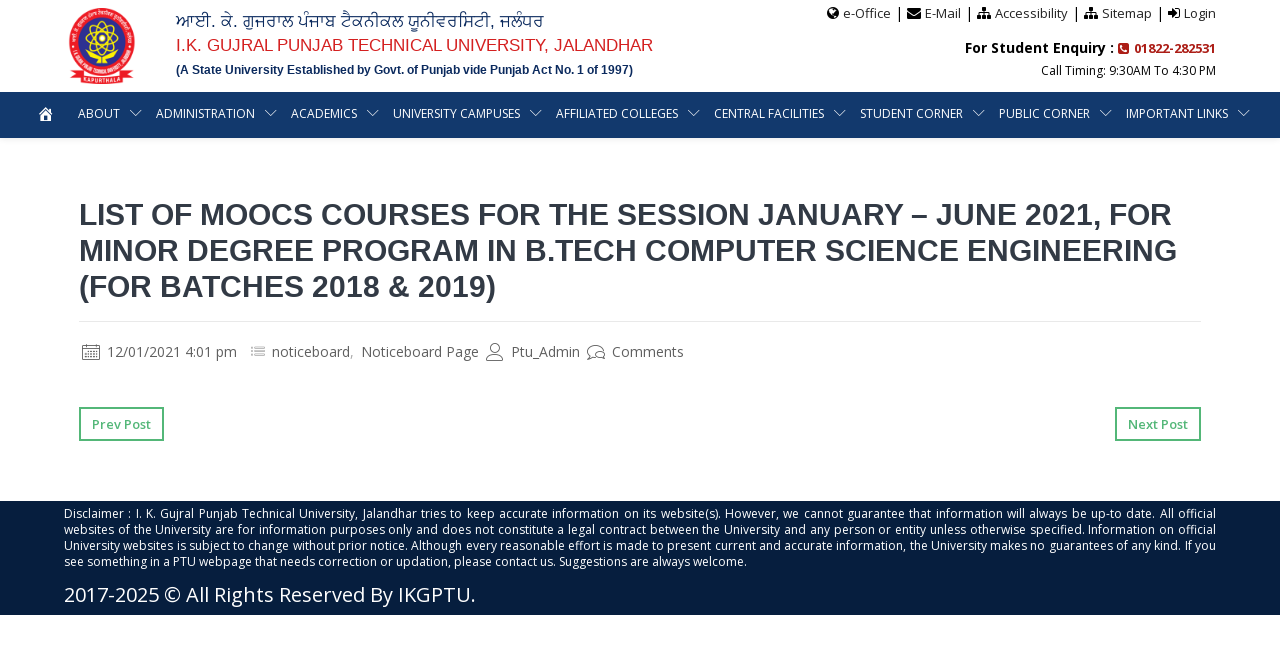

--- FILE ---
content_type: text/css; charset=utf-8
request_url: https://ptu.ac.in/wp-content/themes/cynic/css/classic-modern-agency/base.css?ver=1.8
body_size: 4580
content:
/*----------------------------------------------------------------------------------
1. Common styles
2. Header additional styles
3. Footer additional styles
4. Additional styles
------------------------------------------------------------------------------------*/


/*----------------------------------------------------------------------------------
    1. Common styles
------------------------------------------------------------------------------------*/

.bg_fixed {
    background-attachment: fixed;
}

.semi-bold {
    font-weight: 600;
}

.author-sec .btn-holder .medium-btn2.btn.btn-nofill,
a,
button,
p,
li,
input,
textArea {
    -webkit-transition-duration: 0.2s;
    transition-duration: 0.2s;
    -webkit-transition-timing-function: ease-in-out;
    transition-timing-function: ease-in-out;
}

a {
    color: #555555;
    transition: all .5s;
}

a:hover {
    color: #53b778;
}


/*----------------------------------------------------------------------------------
    2. Header additional styles
------------------------------------------------------------------------------------*/

header ul.header-right i.icon-telephone {
    color: #323a45;
    margin-right: 10px;
    vertical-align: middle;
}

header ul.header-right a span {
    color: #606060;
    line-height: normal;
}

header ul.header-right span.header-telephone,
header ul.header-right a {
    position: relative;
    top: 10px;
}

.main-menu .navbar-nav li li {
    display: block;
}

.main-menu .navbar-nav li a {
    position: relative;
    padding-left: 18px;
}

.main-menu .navbar-nav li a:not(.btn) span {
    position: absolute;
    top: 0;
    left: 0;
}

.why-us .btn.btn-fill.full-width {
    padding-left: 18px;
}

.page-template-template-modernpage .btn.btn-primary {
    padding-left: 18px;
}

.main-menu ul.navbar-nav li:not(.menu-btn) a,
.nav ul li:not(.menu-btn) a {
    border-bottom: 2px solid transparent;
}

.nav ul li li a,
.main-menu .navbar-nav li>.dropdown-menu li a {
    font-size: 14px;
    color: #606060;
    border-bottom: none;
}

.main-menu .navbar-nav li a.header-feature-modal span,
a.header-feature-modal .icon-chevron-right {
    margin-left: 5px;
    font-size: 13px;
    margin-right: 0;
    font-weight: 600;
}

.main-menu .navbar-nav li .dropdown-menu .dropdown-menu {
    left: 100%;
    top: 0;
}

li.dropdown {
    position: relative;
}


/*----------------------------------------------------------------------------------
    3. Footer additional styles
------------------------------------------------------------------------------------*/

footer p {
    font-size: 13px;
}

footer .light-ash-bg ul.social-links a {
    font-size: 16px;
}

footer .light-ash-bg table td {
    font-size: 12px;
    line-height: 24px;
}

footer .customise-form p:not(.light-gray-font-color) {
    margin: 0;
}

footer .customise-form .customised-formgroup span.wpcf7-form-control-wrap {
    left: 0;
}

footer .customise-form {
    margin-top: 35px;
}

footer .grey-dark-bg {
    padding: 0;
}

footer .modal-body .customise-form .customised-formgroup input {
    border: medium none;
    width: 100%;
    overflow: hidden;
    height: 50px !important;
    padding: 10px 25px;
    border-bottom: 2px solid #d5d5d5;
    display: inline-block;
}

.getguoteModal-dialog .customise-form .customised-formgroup span {
    left: 0;
}

.getguoteModal-dialog .customise-form .customised-formgroup span.wpcf7-form-control-wrap span,
.contact-form.customise-form .customised-formgroup span.wpcf7-form-control-wrap span {
    top: auto;
    z-index: 0;
}

.getguoteModal-dialog .customise-form .customised-formgroup span[class^="icon-"] {
    top: 38px;
}


/*----------------------------------------------------------------------------------
    4. Additional styles
------------------------------------------------------------------------------------*/

body.blog .bg-white {
    padding-top: 67px;
}

.clearlist,
.clearlist li {
    list-style: none;
    padding: 0;
    margin: 0;
    background: none;
}

.blog-item {
    margin-bottom: 80px;
    position: relative;
}

body.blog .blog-item {
    padding-top: 20px;
    margin-bottom: 60px;
    position: relative;
}

.single .blog-item {
    margin-bottom: 82px;
}

.blog-item-body p {
    margin-bottom: 30px;
}

.blog-media {
    margin-bottom: 30px;
}

.blog-item-data {
    margin-bottom: 30px;
    font-size: 14px;
    color: #aaa;
}

.blog-item-data a {
    color: #606060;
    text-decoration: none;
    -webkit-transition: all 0.27s cubic-bezier(0.000, 0.000, 0.580, 1.000);
    -moz-transition: all 0.27s cubic-bezier(0.000, 0.000, 0.580, 1.000);
    -o-transition: all 0.27s cubic-bezier(0.000, 0.000, 0.580, 1.000);
    -ms-transition: all 0.27s cubic-bezier(0.000, 0.000, 0.580, 1.000);
    transition: all 0.27s cubic-bezier(0.000, 0.000, 0.580, 1.000);
}

.bg-white h2.blog-item-title,
.blog-item-title {
    margin: 0 0 .5em 0;
    padding: 0 0 16px 0;
    font-size: 30px;
    font-weight: 600;
    text-transform: uppercase;
    color: #323a45;
    border-bottom: 1px solid #e9e9e9;
    line-height: 36px;
    word-wrap: break-word;
    -ms-word-wrap: break-word;
}

.bg-white.multipage-agency h2.blog-item-title,
.multipage-agency .blog-item-title {
    color: #008ccb;
}

.blog-item-data a i {
    font-size: 18px;
    position: relative;
    top: 3px;
}

.blog-item-title a {
    color: #111;
    text-decoration: none;
}

.multipage-agency .blog-item-title a {
    text-decoration: none;
}

.blog-item-title a:hover {
    color: #53b778;
    text-decoration: none;
}

.getguoteModal-dialog .customise-form .customised-formgroup span,
.comment-form.customise-form .customised-formgroup span,
.contact-form.customise-form .customised-formgroup span {
    top: 19px;
    line-height: 22px;
}

.comment-form.customise-form .btn-fill,
.customise-form.contact-form .btn-fill {
    margin-top: 26px;
}

.comment-form {
    margin: 0 -15px;
}

.blogger-img {
    width: 90px;
    height: 90px;
    margin-top: 5px;
    padding-left: 0;
    margin-left: 15px;
}

.blogger-img img {
    border-radius: 50%;
}

.pagination {
    font-size: 13px;
    font-family: "Open Sans", arial, sans-serif;
    margin: 0 0 53px;
}

.pagination .page-numbers {
    color: #606060;
    width: 40px;
    height: 40px;
    text-align: center;
    display: inline-block;
    line-height: 27px;
    padding: 6px 12px;
    text-decoration: none;
    background-color: #fff;
    border: 1px solid #ddd;
    margin-left: -1px;
}

.pagination span.page-numbers.current,
.pagination a.page-numbers:hover {
    text-decoration: none;
    border-color: #ddd;
    color: #444444;
    background: #eeeeee;
}

.gallery[class*="gallery-columns"] {
    position: relative;
    margin-left: -15px;
    margin-right: -15px;
}

.gallery .gallery-item {
    width: 33.333333333333333333333333333333%;
    float: left;
    padding-left: 15px;
    padding-right: 15px;
}

.comment-list ul {
    list-style-type: none;
}

.comment-list .comment-content ul {
    list-style-type: initial;
}

.comment-list .comments-details {
    padding: 10px 0;
}

.comments-list-img {
    float: left;
    margin-right: 20px;
}

.comment-respond {
    margin-bottom: 20px;
    display: block;
}

.comment-reply-link {
    background: #53b778;
    color: #fff;
    padding: 3px 10px;
    font-size: 11px;
    border: 2px solid #53b778;
}


/* widget area */

.widget {
    margin-bottom: 60px;
}

.widget-title {
    margin-bottom: 20px;
    padding-bottom: 16px;
    font-size: 24px;
    font-weight: 600;
    color: #323a45;
    border-bottom: 2px solid #53b778;
    clear: both;
}

.widget ul {
    list-style-type: none;
    padding-left: 18px;
}

.widget li {
    padding: 5px 0 5px 0;
    list-style: disc;
    border-bottom: 1px solid #e1e1e1;
}

.widget.widget_rss li span {
    display: block;
    color: #999999;
}

.widget li li {
    position: relative;
    border-bottom: 1px solid transparent;
}

.widget li a {
    font-size: 16px;
    color: #555;
    text-decoration: none;
    padding-bottom: 2px;
    border-bottom: 1px solid transparent;
    -webkit-transition: all 0.17s cubic-bezier(0.000, 0.000, 0.580, 1.000);
    -moz-transition: all 0.17s cubic-bezier(0.000, 0.000, 0.580, 1.000);
    -o-transition: all 0.17s cubic-bezier(0.000, 0.000, 0.580, 1.000);
    -ms-transition: all 0.17s cubic-bezier(0.000, 0.000, 0.580, 1.000);
    transition: all 0.17s cubic-bezier(0.000, 0.000, 0.580, 1.000);
}

.widget li a:hover {
    color: #53b778;
}

.widget.widget_recent_entries ul>li,
.widget.widget_archive ul>li,
.widget.widget_categories ul>li,
.widget.widget_archive ul>li,
.widget.widget_pages ul>li,
.widget.widget_rss ul>li,
.widget.widget_meta ul>li {
    padding-left: 0;
}

.widget.widget_rss ul>li>a {
    position: relative;
}

.widget .children li {
    padding: 10px 0 0 15px;
}

.widget li li::before {
    left: 0;
}

.search-form {
    position: relative;
}

.blog-sidebar select,
.blog-item-body input[type="text"],
.blog-item-body input[type="password"],
.search-form .search-field {
    width: 100%;
    height: 40px;
    -moz-box-sizing: border-box;
    box-sizing: border-box;
    background: #f5f6f7;
    border: 0;
    padding: 0 15px;
}

.search-form .search-button {
    width: 42px;
    height: 40px;
    line-height: 38px;
    margin-top: -20px;
    position: absolute;
    top: 50%;
    right: 1px;
    overflow: hidden;
    background: transparent;
    border: none;
    outline: none;
    color: #999;
    font-size: 14px;
}

.widget_recent_entries li {
    font-size: 16px;
}

.widget_recent_entries li+li {
    border-top: 1px dotted #eaeaea;
}

.widget_recent_entries .post-date {
    color: #aaa;
    font-size: 13px;
    display: block;
}

.widget_recent_comments li,
.widget_recent_entries li {
    padding: 5px 0 5px 0;
    border-bottom: 1px dotted #eaeaea;
}


/* page fixings */

form .customised-formgroup>span {
    z-index: 1;
}

.wpb_wrapper .contact-form.customise-form .customised-formgroup span.wpcf7-form-control-wrap,
form .customised-formgroup span.wpcf7-form-control-wrap {
    position: relative;
    top: 0;
    display: block;
    z-index: 0;
}

.counter-inner .icon-holder {
    position: relative;
    width: 40%;
    color: #fff;
}

.counter-inner .icon-holder span {
    font-size: 60px;
    line-height: 60px;
}

.counter-inner .icon-holder::after {
    background: #fff none repeat scroll 0 0;
    content: "";
    display: block;
    height: 100%;
    margin: 0 30px;
    position: absolute;
    top: 0;
    right: 8%;
    width: 1px;
}

.success-number .counter-text p,
.counter-text div.semi-bold {
    font-size: 14px;
    line-height: 30px;
    text-transform: uppercase;
    margin-top: 8px;
    color: #fff;
}

.wpb_wrapper .blog-left {
    background: #f5f6f7;
    margin: 20px 0 0;
    position: relative;
}

.wpb_wrapper .blog-left .box-green-border {
    border-bottom: none;
    padding: 12px 10px 40px 30px;
    min-height: auto;
    margin-bottom: 0;
}

.wpb_wrapper .blog-alt .box-green-border {
    padding-left: 0;
    padding-top: 5px;
    padding-bottom: 33px;
    margin-bottom: 34px;
}

.wpb_wrapper .blog-alt .box-green-border span,
.wpb_wrapper .blog-left .box-green-border span {
    color: #9d9d9d;
    font-size: 14px;
    line-height: 22px;
    margin-bottom: 0;
    font-weight: 400;
    display: inline-block;
}

.wpb_wrapper .blog-alt .box-green-border a,
.wpb_wrapper .blog-left .box-green-border a {
    display: inline-block;
}

.wpb_wrapper .blog-alt .box-green-border a.post-title,
.wpb_wrapper .blog-left .box-green-border a.post-title {
    margin: 0 0 16px;
    display: block;
}

.wpb_wrapper .service-box .box-green-border a span {
    font-size: 68px;
}

.wpb_wrapper .process-model.more-icon-preocess {
    max-width: none;
    text-align: center;
}

.wpb_wrapper .process-model.more-icon-preocess li {
    max-width: 120px;
}

.wpb_wrapper .port-cat-con .mix {
    display: inline-block;
}

.contact-us-tab li p.tabtitle {
    margin-top: 11px;
}


/* common css rules */

.sticky {
    position: relative;
}

.wp-caption {
    max-width: 100%;
}

.alignleft {
    float: left;
}

.alignright {
    float: right;
}

img.alignleft,
.alignleft img {
    padding-right: 15px;
}

.alignright {
    padding-left: 15px;
}

.aligncenter {
    margin-left: auto;
    margin-right: auto;
}

.widget_text img,
.blog-media img {
    max-width: 100%;
    height: auto;
}

.widget_text select,
.widget_text input {
    max-width: 100%;
}

.tagcloud a {
    display: inline-block;
    margin: 0 2px 5px 0;
    padding: 0 10px;
    border: 1px solid #cccccc;
    color: #777777;
    font-size: 13px !important;
    line-height: 2.5;
    font-weight: 400;
    text-decoration: none;
    -webkit-transition: all 0.27s cubic-bezier(0.000, 0.000, 0.580, 1.000);
    -moz-transition: all 0.27s cubic-bezier(0.000, 0.000, 0.580, 1.000);
    -o-transition: all 0.27s cubic-bezier(0.000, 0.000, 0.580, 1.000);
    -ms-transition: all 0.27s cubic-bezier(0.000, 0.000, 0.580, 1.000);
    transition: all 0.27s cubic-bezier(0.000, 0.000, 0.580, 1.000);
}

.tagcloud a:hover {
    color: #53b778;
    border-color: #53b778;
}

.blog-sidebar .screen-reader-text {
    display: none;
}

.blog-sidebar table th,
.blog-sidebar table td {
    padding: 5px 9px;
    text-align: center;
    line-height: 20px;
}

.list-inline>li {
    display: inline-block;
    padding-left: 5px;
    padding-right: 5px;
}

#carousel-bounding-box #slider-thumbs {
    text-align: left;
}

#carousel-bounding-box .thumb-list {
    margin-top: 10px;
}

.thumb-list li {
    width: 31%;
    cursor: pointer;
    margin-right: 2.6%;
    padding: 0;
}

#carousel-bounding-box .thumb-list .selected img {
    border: 1px solid #53b778;
}

#carousel-bounding-box .carousel-inner>.item {
    background-position: center center !important;
    -webkit-background-size: cover!important;
    -moz-background-size: cover!important;
    -o-background-size: cover!important;
    background-size: cover!important;
    background-repeat: no-repeat !important;
}

div.text-box ul li,
.dis-table>div.text-box {
    line-height: 30px;
    font-size: 16px;
}

.box-content-with-img {
    position: relative;
}

form .wpcf7-not-valid {
    border-color: #f00!important;
}

form .customised-formgroup span.wpcf7-not-valid-tip {
    color: #f00;
    font-weight: normal;
    display: none!important;
    font-size: 12px;
    left: 0;
    bottom: -20px;
    top: auto;
}

.footer form .customised-formgroup span.wpcf7-not-valid-tip {
    bottom: -35px;
}

.comment-list li {
    margin-bottom: 40px;
}

.single-format-video .blog-item-body iframe,
.blog-media.post-format-video iframe {
    width: 100%;
    min-height: 329px;
}

.blog-post-share {
    font-size: 18px;
    font-weight: 600;
    padding: 0;
    display: inline-block;
    margin-top: 25px;
}

.blog-item-body .addthis_toolbox {
    display: inline-block;
    margin-left: 15px;
}

.footer .blog-post-share,
.footer .addthis_toolbox {
    display: none !important;
}

.potfolio-modal .thumb-list li:nth-child(3n) {
    margin-right: 0;
}

div.wpcf7-validation-errors {
    font-size: 15px;
    line-height: 20px;
    margin-top: 0;
    margin-left: 0;
    margin-right: 0;
    border-color: #f00!important;
}


/* -- Styles for blockquotes -- */

blockquote,
blockquote p {
    line-height: 1.8;
    font-style: italic;
}


/* -- Styles for tables -- */

table {
    margin-bottom: 60px;
    width: 100%;
}

table tr {
    line-height: 50px;
    border: 1px solid #cccccc;
}

table td {
    font-size: 15px;
    line-height: 24px;
    padding-left: 15px;
    padding-right: 15px;
    border: 1px solid #cccccc;
    font-weight: 400;
    text-align: left;
    padding: 8px 15px;
}

table th {
    font-size: 15px;
    padding: 8px 15px;
    border: 1px solid #cccccc;
}

.calendar_wrap table td,
.calendar_wrap table th {
    text-align: center;
    padding: 5px;
}

dl {
    margin-bottom: 60px;
}

dt {
    line-height: 40px;
}

dd {
    line-height: 30px;
    margin-bottom: 20px;
}

ul,
ol {
    margin-bottom: 35px;
}

ul li,
ol li {
    line-height: 30px;
}

ol {
    list-style-type: decimal;
}

ol>li {
    list-style: decimal;
}

pre,
code {
    white-space: pre-wrap;
    display: block;
    margin: 10px 0;
}

.entry-footer {
    padding: 0 15px;
}

.post-tags {
    margin-bottom: 70px;
    font-weight: 600;
}

.post-tags a {
    font-weight: 400;
}

.blog-item-body .alignright {
    padding: 8px 0 20px 30px;
}

.blog-item-body .alignleft {
    padding: 0 15px -1px 0;
}

.blog-item-body .post-password-form input[type^="submit"] {
    vertical-align: middle;
    line-height: 18px;
    background: #53b778;
    height: 40px;
    padding: 0 20px;
    text-transform: uppercase;
    border: 2px solid #53b778;
    letter-spacing: 1px;
    font-size: 14px;
    color: #fff;
    font-weight: 600;
    margin-top: -6px;
    margin-left: 5px;
}

.blog-item-body .post-password-form input[type^="submit"]:hover {
    background: transparent;
    color: #53b778;
}

.gallery {
    display: -webkit-flex;
    display: flex;
    -webkit-flex-wrap: wrap;
    flex-wrap: wrap;
}

.gallery::before,
.gallery::after {
    content: " ";
    display: block;
    clear: both;
}

.gallery .gallery-item {
    margin-bottom: 30px;
}

.gallery .gallery-item img {
    width: 100%;
    margin-bottom: 10px;
}

img {
    max-width: 100%;
}

article.blog-item.sticky {
    border-left: 2px solid #53b778;
    padding-top: 0;
    background: #fafafa;
    padding: 40px 30px 50px;
}

article.blog-item.sticky {
    margin-top: 23px;
}

.widget form {
    margin-top: 13px;
}

.wp-caption-text {
    font-style: italic;
    opacity: 0.9;
    padding-top: 8px;
}

.gallery-caption,
.bypostauthor {
    display: block;
}

.nav-margin {
    margin-bottom: 87px;
}

.blog-description.comment-full-width {
    width: 100%;
    margin-left: 15px;
}

select {
    width: 100%;
    max-width: 100%;
    font-size: 13px;
    height: 40px;
    margin-bottom: 10px;
    border: 1px solid #e1e1e1;
    padding: 0 10px;
}

option {
    font-size: 13px;
}

.post-tags {
    margin-top: -30px;
}

.screen-reader-text {
    font-size: 13px;
    color: #555555;
    font-weight: 600;
}

.blogger-img img {
    max-width: auto!important;
}

.calendar_wrap table tr {
    font-size: 14px;
}

.EmbeddedTweet.EmbeddedTweet--edge {
    width: 100%!important;
    max-width: 100%!important;
}

.light-ash-bg .widget_recent_comments li::before {
    font-size: 20px;
}

.page-links .page-number,
.page-links a .page-number {
    color: #606060;
    width: 40px;
    height: 40px;
    line-height: 40px;
    text-align: center;
    display: inline-block;
    line-height: 27px;
    text-decoration: none;
    background-color: #eeeeee;
    border: 1px solid #ddd;
    margin-left: -1px;
    padding: 5px;
    transition: .5s;
}

.page-links a .page-number {
    background-color: #ffffff;
}

.page-links a:hover .page-number {
    background-color: #eeeeee;
}


/*-- footer monster widget styling --*/

.widget_archive,
.widget_categories,
.widget_pages,
.widget_meta,
.widget_recent_comments,
.widget_recent_entries,
.widget_text,
.widget_tag_cloud {
    margin-bottom: 40px;
}

.footer h4.regular-text {
    font-size: 18px;
    font-weight: 600;
}

table {
    margin-bottom: 50px;
}

caption {
    font-size: 14px;
    line-height: 1;
}

thead {
    border: 1px solid #cccccc;
}

th {
    line-height: 2;
    text-align: left;
}

.screen-reader-text {
    display: none;
}

.rsswidget {
    color: #555555!important;
    font-weight: 600;
    line-height: 1.8!important;
    display: block!important;
}

.rsswidget {
    display: inline-block!important;
}

.rssSummary {
    margin-top: 15px;
    margin-bottom: 10px;
}

.widget_rss ul li {
    margin-bottom: 30px;
}

.widget_search {
    margin: 50px 0;
}

.multipage-agency .blog-sidebar.widget_search {
    margin-top: 0;
}

.widget_text img {
    margin-bottom: 50px;
}

.textwidget {
    line-height: 1.8;
}

.wp-caption-text {
    padding-top: 0;
    padding-bottom: 0;
}

.widget_text p strong {
    display: block;
}

.widget_tag_cloud h4 {
    margin-bottom: 30px!important;
}

.blog-sidebar.widget_text img {
    margin-bottom: 20px;
}

.blog-sidebar.widget_text br {
    display: none;
}

.blog-sidebar.widget_text .textwidget p {
    margin-bottom: 0;
}

.blog-sidebar.widget_text .textwidget p strong {
    margin-bottom: 20px;
}

.blog-sidebar.widget_text .textwidget .wp-caption-text {
    padding-bottom: 10px;
}

.widget_rss ul {
    padding-left: 0;
}

.widget_rss ul li {
    list-style: none;
}

footer .light-ash-bg .widget_rss ul {
    padding-left: 0;
}

footer .light-ash-bg .widget_rss ul li {
    list-style: none;
}

.recentcomments {
    line-height: 24px;
}

.rss-date {
    display: block;
}

footer .light-ash-bg .widget_text img {
    margin-bottom: 20px;
}

.textwidget br {
    display: none;
}

.textwidget p {
    margin-bottom: 0;
}

.textwidget p strong {
    margin-bottom: 20px;
}

.no-comments {
    margin-top: 30px;
}

.blog-content .nav-margin {
    margin-bottom: 50px;
}

.single .blog-item {
    margin-bottom: 20px;
}

.leave-a-reply-padding {
    padding-top: 12px;
}

.single-post .post-tags {
    margin-top: 60px;
}

.aligncenter,
.alignnone {
    margin-bottom: 15px;
}

footer .light-ash-bg ul li.recentcomments a:first-child,
.widget li.recentcomments span a {
    color: #999999;
}

footer .light-ash-bg ul li.recentcomments a:first-child:hover,
.widget li.recentcomments span a:hover {
    color: #53b778;
}

footer .light-ash-bg ul li ul {
    padding-left: 18px;
}

.single-post .post-tags {
    margin: 0 0 45px;
}

cite {
    color: #999999;
}
body.home.page-template-unit-mode.cynic-normal-menu,
body.page-template-unit-mode.cynic-normal-menu{
    padding-top: 110px;
}
body.home.blog,
body.home.logged-in.page-template-unit-mode.cynic-normal-menu{
    padding-top: 144px;
}
body.cynic-normal-menu{
    padding-top: 155px;
}
body.home.cynic-normal-menu{
    padding-top: 0;
}
body.home.blog .header-wrapper{
    position: absolute;
}
body.page-template-unit-mode .header-wrapper{
    position: absolute;
}
body.page-template-unit-mode .sidebar .widget_search{
    margin-top: 23px;
}
.google-map-location .process-model span img{
    max-width: 42px;
    height: auto;
}